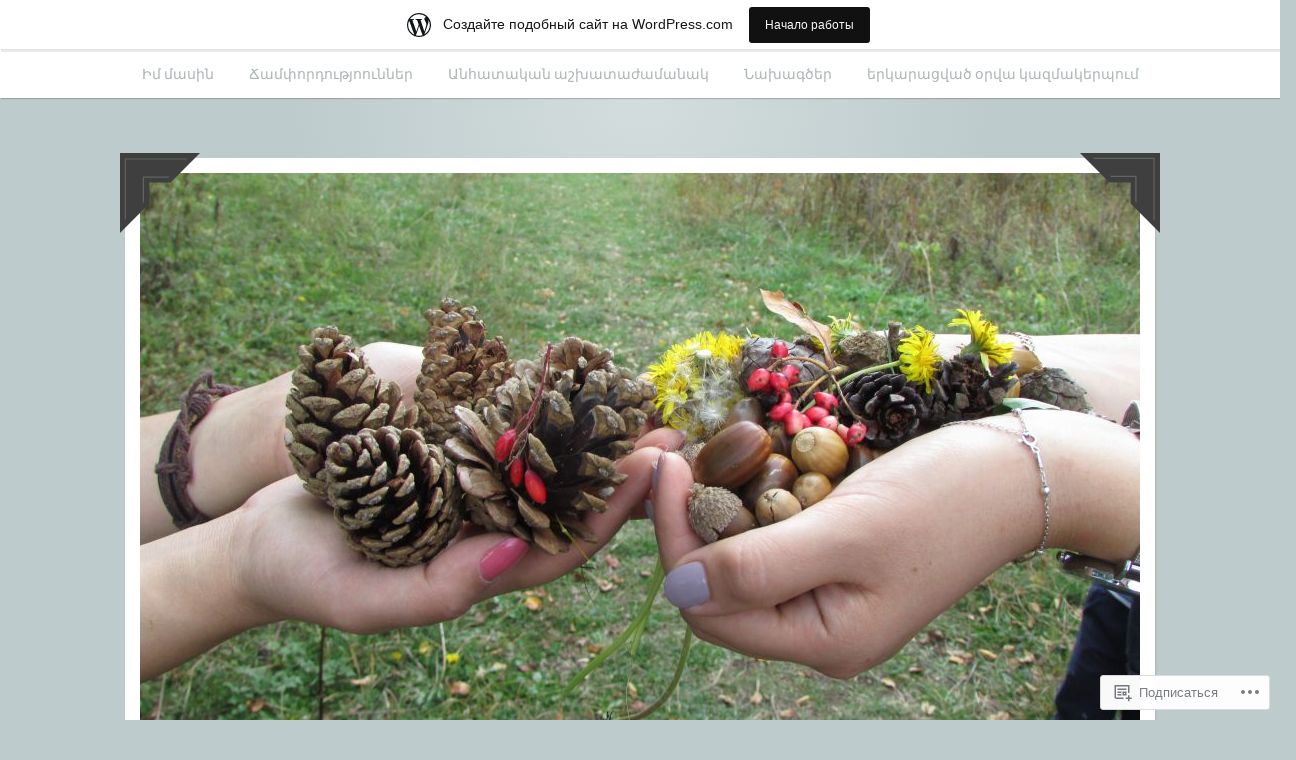

--- FILE ---
content_type: text/html; charset=UTF-8
request_url: https://arminemanukyan.travel.blog/2020/07/16/
body_size: 22703
content:
<!DOCTYPE html>
<html lang="ru-RU">
<head>
<meta charset="UTF-8">
<meta name="viewport" content="width=device-width, initial-scale=1">
<link rel="profile" href="http://gmpg.org/xfn/11">
<link rel="pingback" href="https://arminemanukyan.travel.blog/xmlrpc.php">

<title>16.07.2020 &#8212; Արմինե Մանուկյան</title>
<meta name='robots' content='max-image-preview:large' />

<!-- Async WordPress.com Remote Login -->
<script id="wpcom_remote_login_js">
var wpcom_remote_login_extra_auth = '';
function wpcom_remote_login_remove_dom_node_id( element_id ) {
	var dom_node = document.getElementById( element_id );
	if ( dom_node ) { dom_node.parentNode.removeChild( dom_node ); }
}
function wpcom_remote_login_remove_dom_node_classes( class_name ) {
	var dom_nodes = document.querySelectorAll( '.' + class_name );
	for ( var i = 0; i < dom_nodes.length; i++ ) {
		dom_nodes[ i ].parentNode.removeChild( dom_nodes[ i ] );
	}
}
function wpcom_remote_login_final_cleanup() {
	wpcom_remote_login_remove_dom_node_classes( "wpcom_remote_login_msg" );
	wpcom_remote_login_remove_dom_node_id( "wpcom_remote_login_key" );
	wpcom_remote_login_remove_dom_node_id( "wpcom_remote_login_validate" );
	wpcom_remote_login_remove_dom_node_id( "wpcom_remote_login_js" );
	wpcom_remote_login_remove_dom_node_id( "wpcom_request_access_iframe" );
	wpcom_remote_login_remove_dom_node_id( "wpcom_request_access_styles" );
}

// Watch for messages back from the remote login
window.addEventListener( "message", function( e ) {
	if ( e.origin === "https://r-login.wordpress.com" ) {
		var data = {};
		try {
			data = JSON.parse( e.data );
		} catch( e ) {
			wpcom_remote_login_final_cleanup();
			return;
		}

		if ( data.msg === 'LOGIN' ) {
			// Clean up the login check iframe
			wpcom_remote_login_remove_dom_node_id( "wpcom_remote_login_key" );

			var id_regex = new RegExp( /^[0-9]+$/ );
			var token_regex = new RegExp( /^.*|.*|.*$/ );
			if (
				token_regex.test( data.token )
				&& id_regex.test( data.wpcomid )
			) {
				// We have everything we need to ask for a login
				var script = document.createElement( "script" );
				script.setAttribute( "id", "wpcom_remote_login_validate" );
				script.src = '/remote-login.php?wpcom_remote_login=validate'
					+ '&wpcomid=' + data.wpcomid
					+ '&token=' + encodeURIComponent( data.token )
					+ '&host=' + window.location.protocol
					+ '//' + window.location.hostname
					+ '&postid=2704'
					+ '&is_singular=';
				document.body.appendChild( script );
			}

			return;
		}

		// Safari ITP, not logged in, so redirect
		if ( data.msg === 'LOGIN-REDIRECT' ) {
			window.location = 'https://wordpress.com/log-in?redirect_to=' + window.location.href;
			return;
		}

		// Safari ITP, storage access failed, remove the request
		if ( data.msg === 'LOGIN-REMOVE' ) {
			var css_zap = 'html { -webkit-transition: margin-top 1s; transition: margin-top 1s; } /* 9001 */ html { margin-top: 0 !important; } * html body { margin-top: 0 !important; } @media screen and ( max-width: 782px ) { html { margin-top: 0 !important; } * html body { margin-top: 0 !important; } }';
			var style_zap = document.createElement( 'style' );
			style_zap.type = 'text/css';
			style_zap.appendChild( document.createTextNode( css_zap ) );
			document.body.appendChild( style_zap );

			var e = document.getElementById( 'wpcom_request_access_iframe' );
			e.parentNode.removeChild( e );

			document.cookie = 'wordpress_com_login_access=denied; path=/; max-age=31536000';

			return;
		}

		// Safari ITP
		if ( data.msg === 'REQUEST_ACCESS' ) {
			console.log( 'request access: safari' );

			// Check ITP iframe enable/disable knob
			if ( wpcom_remote_login_extra_auth !== 'safari_itp_iframe' ) {
				return;
			}

			// If we are in a "private window" there is no ITP.
			var private_window = false;
			try {
				var opendb = window.openDatabase( null, null, null, null );
			} catch( e ) {
				private_window = true;
			}

			if ( private_window ) {
				console.log( 'private window' );
				return;
			}

			var iframe = document.createElement( 'iframe' );
			iframe.id = 'wpcom_request_access_iframe';
			iframe.setAttribute( 'scrolling', 'no' );
			iframe.setAttribute( 'sandbox', 'allow-storage-access-by-user-activation allow-scripts allow-same-origin allow-top-navigation-by-user-activation' );
			iframe.src = 'https://r-login.wordpress.com/remote-login.php?wpcom_remote_login=request_access&origin=' + encodeURIComponent( data.origin ) + '&wpcomid=' + encodeURIComponent( data.wpcomid );

			var css = 'html { -webkit-transition: margin-top 1s; transition: margin-top 1s; } /* 9001 */ html { margin-top: 46px !important; } * html body { margin-top: 46px !important; } @media screen and ( max-width: 660px ) { html { margin-top: 71px !important; } * html body { margin-top: 71px !important; } #wpcom_request_access_iframe { display: block; height: 71px !important; } } #wpcom_request_access_iframe { border: 0px; height: 46px; position: fixed; top: 0; left: 0; width: 100%; min-width: 100%; z-index: 99999; background: #23282d; } ';

			var style = document.createElement( 'style' );
			style.type = 'text/css';
			style.id = 'wpcom_request_access_styles';
			style.appendChild( document.createTextNode( css ) );
			document.body.appendChild( style );

			document.body.appendChild( iframe );
		}

		if ( data.msg === 'DONE' ) {
			wpcom_remote_login_final_cleanup();
		}
	}
}, false );

// Inject the remote login iframe after the page has had a chance to load
// more critical resources
window.addEventListener( "DOMContentLoaded", function( e ) {
	var iframe = document.createElement( "iframe" );
	iframe.style.display = "none";
	iframe.setAttribute( "scrolling", "no" );
	iframe.setAttribute( "id", "wpcom_remote_login_key" );
	iframe.src = "https://r-login.wordpress.com/remote-login.php"
		+ "?wpcom_remote_login=key"
		+ "&origin=aHR0cHM6Ly9hcm1pbmVtYW51a3lhbi50cmF2ZWwuYmxvZw%3D%3D"
		+ "&wpcomid=165769416"
		+ "&time=" + Math.floor( Date.now() / 1000 );
	document.body.appendChild( iframe );
}, false );
</script>
<link rel='dns-prefetch' href='//s0.wp.com' />
<link rel='dns-prefetch' href='//fonts-api.wp.com' />
<link rel="alternate" type="application/rss+xml" title="Արմինե Մանուկյան &raquo; Лента" href="https://arminemanukyan.travel.blog/feed/" />
<link rel="alternate" type="application/rss+xml" title="Արմինե Մանուկյան &raquo; Лента комментариев" href="https://arminemanukyan.travel.blog/comments/feed/" />
	<script type="text/javascript">
		/* <![CDATA[ */
		function addLoadEvent(func) {
			var oldonload = window.onload;
			if (typeof window.onload != 'function') {
				window.onload = func;
			} else {
				window.onload = function () {
					oldonload();
					func();
				}
			}
		}
		/* ]]> */
	</script>
	<link crossorigin='anonymous' rel='stylesheet' id='all-css-0-1' href='/_static/??/wp-content/mu-plugins/widgets/eu-cookie-law/templates/style.css,/wp-content/blog-plugins/marketing-bar/css/marketing-bar.css?m=1761640963j&cssminify=yes' type='text/css' media='all' />
<style id='wp-emoji-styles-inline-css'>

	img.wp-smiley, img.emoji {
		display: inline !important;
		border: none !important;
		box-shadow: none !important;
		height: 1em !important;
		width: 1em !important;
		margin: 0 0.07em !important;
		vertical-align: -0.1em !important;
		background: none !important;
		padding: 0 !important;
	}
/*# sourceURL=wp-emoji-styles-inline-css */
</style>
<link crossorigin='anonymous' rel='stylesheet' id='all-css-2-1' href='/wp-content/plugins/gutenberg-core/v22.2.0/build/styles/block-library/style.css?m=1764855221i&cssminify=yes' type='text/css' media='all' />
<style id='wp-block-library-inline-css'>
.has-text-align-justify {
	text-align:justify;
}
.has-text-align-justify{text-align:justify;}

/*# sourceURL=wp-block-library-inline-css */
</style><style id='global-styles-inline-css'>
:root{--wp--preset--aspect-ratio--square: 1;--wp--preset--aspect-ratio--4-3: 4/3;--wp--preset--aspect-ratio--3-4: 3/4;--wp--preset--aspect-ratio--3-2: 3/2;--wp--preset--aspect-ratio--2-3: 2/3;--wp--preset--aspect-ratio--16-9: 16/9;--wp--preset--aspect-ratio--9-16: 9/16;--wp--preset--color--black: #222222;--wp--preset--color--cyan-bluish-gray: #abb8c3;--wp--preset--color--white: #ffffff;--wp--preset--color--pale-pink: #f78da7;--wp--preset--color--vivid-red: #cf2e2e;--wp--preset--color--luminous-vivid-orange: #ff6900;--wp--preset--color--luminous-vivid-amber: #fcb900;--wp--preset--color--light-green-cyan: #7bdcb5;--wp--preset--color--vivid-green-cyan: #00d084;--wp--preset--color--pale-cyan-blue: #8ed1fc;--wp--preset--color--vivid-cyan-blue: #0693e3;--wp--preset--color--vivid-purple: #9b51e0;--wp--preset--color--dark-gray: #777777;--wp--preset--color--medium-gray: #999999;--wp--preset--color--light-gray: #bdcbcc;--wp--preset--color--blue: #7ba6a9;--wp--preset--color--dark-blue: #537375;--wp--preset--color--orange: #d16221;--wp--preset--color--yellow: #e4b500;--wp--preset--gradient--vivid-cyan-blue-to-vivid-purple: linear-gradient(135deg,rgb(6,147,227) 0%,rgb(155,81,224) 100%);--wp--preset--gradient--light-green-cyan-to-vivid-green-cyan: linear-gradient(135deg,rgb(122,220,180) 0%,rgb(0,208,130) 100%);--wp--preset--gradient--luminous-vivid-amber-to-luminous-vivid-orange: linear-gradient(135deg,rgb(252,185,0) 0%,rgb(255,105,0) 100%);--wp--preset--gradient--luminous-vivid-orange-to-vivid-red: linear-gradient(135deg,rgb(255,105,0) 0%,rgb(207,46,46) 100%);--wp--preset--gradient--very-light-gray-to-cyan-bluish-gray: linear-gradient(135deg,rgb(238,238,238) 0%,rgb(169,184,195) 100%);--wp--preset--gradient--cool-to-warm-spectrum: linear-gradient(135deg,rgb(74,234,220) 0%,rgb(151,120,209) 20%,rgb(207,42,186) 40%,rgb(238,44,130) 60%,rgb(251,105,98) 80%,rgb(254,248,76) 100%);--wp--preset--gradient--blush-light-purple: linear-gradient(135deg,rgb(255,206,236) 0%,rgb(152,150,240) 100%);--wp--preset--gradient--blush-bordeaux: linear-gradient(135deg,rgb(254,205,165) 0%,rgb(254,45,45) 50%,rgb(107,0,62) 100%);--wp--preset--gradient--luminous-dusk: linear-gradient(135deg,rgb(255,203,112) 0%,rgb(199,81,192) 50%,rgb(65,88,208) 100%);--wp--preset--gradient--pale-ocean: linear-gradient(135deg,rgb(255,245,203) 0%,rgb(182,227,212) 50%,rgb(51,167,181) 100%);--wp--preset--gradient--electric-grass: linear-gradient(135deg,rgb(202,248,128) 0%,rgb(113,206,126) 100%);--wp--preset--gradient--midnight: linear-gradient(135deg,rgb(2,3,129) 0%,rgb(40,116,252) 100%);--wp--preset--font-size--small: 13px;--wp--preset--font-size--medium: 20px;--wp--preset--font-size--large: 36px;--wp--preset--font-size--x-large: 42px;--wp--preset--font-family--albert-sans: 'Albert Sans', sans-serif;--wp--preset--font-family--alegreya: Alegreya, serif;--wp--preset--font-family--arvo: Arvo, serif;--wp--preset--font-family--bodoni-moda: 'Bodoni Moda', serif;--wp--preset--font-family--bricolage-grotesque: 'Bricolage Grotesque', sans-serif;--wp--preset--font-family--cabin: Cabin, sans-serif;--wp--preset--font-family--chivo: Chivo, sans-serif;--wp--preset--font-family--commissioner: Commissioner, sans-serif;--wp--preset--font-family--cormorant: Cormorant, serif;--wp--preset--font-family--courier-prime: 'Courier Prime', monospace;--wp--preset--font-family--crimson-pro: 'Crimson Pro', serif;--wp--preset--font-family--dm-mono: 'DM Mono', monospace;--wp--preset--font-family--dm-sans: 'DM Sans', sans-serif;--wp--preset--font-family--dm-serif-display: 'DM Serif Display', serif;--wp--preset--font-family--domine: Domine, serif;--wp--preset--font-family--eb-garamond: 'EB Garamond', serif;--wp--preset--font-family--epilogue: Epilogue, sans-serif;--wp--preset--font-family--fahkwang: Fahkwang, sans-serif;--wp--preset--font-family--figtree: Figtree, sans-serif;--wp--preset--font-family--fira-sans: 'Fira Sans', sans-serif;--wp--preset--font-family--fjalla-one: 'Fjalla One', sans-serif;--wp--preset--font-family--fraunces: Fraunces, serif;--wp--preset--font-family--gabarito: Gabarito, system-ui;--wp--preset--font-family--ibm-plex-mono: 'IBM Plex Mono', monospace;--wp--preset--font-family--ibm-plex-sans: 'IBM Plex Sans', sans-serif;--wp--preset--font-family--ibarra-real-nova: 'Ibarra Real Nova', serif;--wp--preset--font-family--instrument-serif: 'Instrument Serif', serif;--wp--preset--font-family--inter: Inter, sans-serif;--wp--preset--font-family--josefin-sans: 'Josefin Sans', sans-serif;--wp--preset--font-family--jost: Jost, sans-serif;--wp--preset--font-family--libre-baskerville: 'Libre Baskerville', serif;--wp--preset--font-family--libre-franklin: 'Libre Franklin', sans-serif;--wp--preset--font-family--literata: Literata, serif;--wp--preset--font-family--lora: Lora, serif;--wp--preset--font-family--merriweather: Merriweather, serif;--wp--preset--font-family--montserrat: Montserrat, sans-serif;--wp--preset--font-family--newsreader: Newsreader, serif;--wp--preset--font-family--noto-sans-mono: 'Noto Sans Mono', sans-serif;--wp--preset--font-family--nunito: Nunito, sans-serif;--wp--preset--font-family--open-sans: 'Open Sans', sans-serif;--wp--preset--font-family--overpass: Overpass, sans-serif;--wp--preset--font-family--pt-serif: 'PT Serif', serif;--wp--preset--font-family--petrona: Petrona, serif;--wp--preset--font-family--piazzolla: Piazzolla, serif;--wp--preset--font-family--playfair-display: 'Playfair Display', serif;--wp--preset--font-family--plus-jakarta-sans: 'Plus Jakarta Sans', sans-serif;--wp--preset--font-family--poppins: Poppins, sans-serif;--wp--preset--font-family--raleway: Raleway, sans-serif;--wp--preset--font-family--roboto: Roboto, sans-serif;--wp--preset--font-family--roboto-slab: 'Roboto Slab', serif;--wp--preset--font-family--rubik: Rubik, sans-serif;--wp--preset--font-family--rufina: Rufina, serif;--wp--preset--font-family--sora: Sora, sans-serif;--wp--preset--font-family--source-sans-3: 'Source Sans 3', sans-serif;--wp--preset--font-family--source-serif-4: 'Source Serif 4', serif;--wp--preset--font-family--space-mono: 'Space Mono', monospace;--wp--preset--font-family--syne: Syne, sans-serif;--wp--preset--font-family--texturina: Texturina, serif;--wp--preset--font-family--urbanist: Urbanist, sans-serif;--wp--preset--font-family--work-sans: 'Work Sans', sans-serif;--wp--preset--spacing--20: 0.44rem;--wp--preset--spacing--30: 0.67rem;--wp--preset--spacing--40: 1rem;--wp--preset--spacing--50: 1.5rem;--wp--preset--spacing--60: 2.25rem;--wp--preset--spacing--70: 3.38rem;--wp--preset--spacing--80: 5.06rem;--wp--preset--shadow--natural: 6px 6px 9px rgba(0, 0, 0, 0.2);--wp--preset--shadow--deep: 12px 12px 50px rgba(0, 0, 0, 0.4);--wp--preset--shadow--sharp: 6px 6px 0px rgba(0, 0, 0, 0.2);--wp--preset--shadow--outlined: 6px 6px 0px -3px rgb(255, 255, 255), 6px 6px rgb(0, 0, 0);--wp--preset--shadow--crisp: 6px 6px 0px rgb(0, 0, 0);}:where(.is-layout-flex){gap: 0.5em;}:where(.is-layout-grid){gap: 0.5em;}body .is-layout-flex{display: flex;}.is-layout-flex{flex-wrap: wrap;align-items: center;}.is-layout-flex > :is(*, div){margin: 0;}body .is-layout-grid{display: grid;}.is-layout-grid > :is(*, div){margin: 0;}:where(.wp-block-columns.is-layout-flex){gap: 2em;}:where(.wp-block-columns.is-layout-grid){gap: 2em;}:where(.wp-block-post-template.is-layout-flex){gap: 1.25em;}:where(.wp-block-post-template.is-layout-grid){gap: 1.25em;}.has-black-color{color: var(--wp--preset--color--black) !important;}.has-cyan-bluish-gray-color{color: var(--wp--preset--color--cyan-bluish-gray) !important;}.has-white-color{color: var(--wp--preset--color--white) !important;}.has-pale-pink-color{color: var(--wp--preset--color--pale-pink) !important;}.has-vivid-red-color{color: var(--wp--preset--color--vivid-red) !important;}.has-luminous-vivid-orange-color{color: var(--wp--preset--color--luminous-vivid-orange) !important;}.has-luminous-vivid-amber-color{color: var(--wp--preset--color--luminous-vivid-amber) !important;}.has-light-green-cyan-color{color: var(--wp--preset--color--light-green-cyan) !important;}.has-vivid-green-cyan-color{color: var(--wp--preset--color--vivid-green-cyan) !important;}.has-pale-cyan-blue-color{color: var(--wp--preset--color--pale-cyan-blue) !important;}.has-vivid-cyan-blue-color{color: var(--wp--preset--color--vivid-cyan-blue) !important;}.has-vivid-purple-color{color: var(--wp--preset--color--vivid-purple) !important;}.has-black-background-color{background-color: var(--wp--preset--color--black) !important;}.has-cyan-bluish-gray-background-color{background-color: var(--wp--preset--color--cyan-bluish-gray) !important;}.has-white-background-color{background-color: var(--wp--preset--color--white) !important;}.has-pale-pink-background-color{background-color: var(--wp--preset--color--pale-pink) !important;}.has-vivid-red-background-color{background-color: var(--wp--preset--color--vivid-red) !important;}.has-luminous-vivid-orange-background-color{background-color: var(--wp--preset--color--luminous-vivid-orange) !important;}.has-luminous-vivid-amber-background-color{background-color: var(--wp--preset--color--luminous-vivid-amber) !important;}.has-light-green-cyan-background-color{background-color: var(--wp--preset--color--light-green-cyan) !important;}.has-vivid-green-cyan-background-color{background-color: var(--wp--preset--color--vivid-green-cyan) !important;}.has-pale-cyan-blue-background-color{background-color: var(--wp--preset--color--pale-cyan-blue) !important;}.has-vivid-cyan-blue-background-color{background-color: var(--wp--preset--color--vivid-cyan-blue) !important;}.has-vivid-purple-background-color{background-color: var(--wp--preset--color--vivid-purple) !important;}.has-black-border-color{border-color: var(--wp--preset--color--black) !important;}.has-cyan-bluish-gray-border-color{border-color: var(--wp--preset--color--cyan-bluish-gray) !important;}.has-white-border-color{border-color: var(--wp--preset--color--white) !important;}.has-pale-pink-border-color{border-color: var(--wp--preset--color--pale-pink) !important;}.has-vivid-red-border-color{border-color: var(--wp--preset--color--vivid-red) !important;}.has-luminous-vivid-orange-border-color{border-color: var(--wp--preset--color--luminous-vivid-orange) !important;}.has-luminous-vivid-amber-border-color{border-color: var(--wp--preset--color--luminous-vivid-amber) !important;}.has-light-green-cyan-border-color{border-color: var(--wp--preset--color--light-green-cyan) !important;}.has-vivid-green-cyan-border-color{border-color: var(--wp--preset--color--vivid-green-cyan) !important;}.has-pale-cyan-blue-border-color{border-color: var(--wp--preset--color--pale-cyan-blue) !important;}.has-vivid-cyan-blue-border-color{border-color: var(--wp--preset--color--vivid-cyan-blue) !important;}.has-vivid-purple-border-color{border-color: var(--wp--preset--color--vivid-purple) !important;}.has-vivid-cyan-blue-to-vivid-purple-gradient-background{background: var(--wp--preset--gradient--vivid-cyan-blue-to-vivid-purple) !important;}.has-light-green-cyan-to-vivid-green-cyan-gradient-background{background: var(--wp--preset--gradient--light-green-cyan-to-vivid-green-cyan) !important;}.has-luminous-vivid-amber-to-luminous-vivid-orange-gradient-background{background: var(--wp--preset--gradient--luminous-vivid-amber-to-luminous-vivid-orange) !important;}.has-luminous-vivid-orange-to-vivid-red-gradient-background{background: var(--wp--preset--gradient--luminous-vivid-orange-to-vivid-red) !important;}.has-very-light-gray-to-cyan-bluish-gray-gradient-background{background: var(--wp--preset--gradient--very-light-gray-to-cyan-bluish-gray) !important;}.has-cool-to-warm-spectrum-gradient-background{background: var(--wp--preset--gradient--cool-to-warm-spectrum) !important;}.has-blush-light-purple-gradient-background{background: var(--wp--preset--gradient--blush-light-purple) !important;}.has-blush-bordeaux-gradient-background{background: var(--wp--preset--gradient--blush-bordeaux) !important;}.has-luminous-dusk-gradient-background{background: var(--wp--preset--gradient--luminous-dusk) !important;}.has-pale-ocean-gradient-background{background: var(--wp--preset--gradient--pale-ocean) !important;}.has-electric-grass-gradient-background{background: var(--wp--preset--gradient--electric-grass) !important;}.has-midnight-gradient-background{background: var(--wp--preset--gradient--midnight) !important;}.has-small-font-size{font-size: var(--wp--preset--font-size--small) !important;}.has-medium-font-size{font-size: var(--wp--preset--font-size--medium) !important;}.has-large-font-size{font-size: var(--wp--preset--font-size--large) !important;}.has-x-large-font-size{font-size: var(--wp--preset--font-size--x-large) !important;}.has-albert-sans-font-family{font-family: var(--wp--preset--font-family--albert-sans) !important;}.has-alegreya-font-family{font-family: var(--wp--preset--font-family--alegreya) !important;}.has-arvo-font-family{font-family: var(--wp--preset--font-family--arvo) !important;}.has-bodoni-moda-font-family{font-family: var(--wp--preset--font-family--bodoni-moda) !important;}.has-bricolage-grotesque-font-family{font-family: var(--wp--preset--font-family--bricolage-grotesque) !important;}.has-cabin-font-family{font-family: var(--wp--preset--font-family--cabin) !important;}.has-chivo-font-family{font-family: var(--wp--preset--font-family--chivo) !important;}.has-commissioner-font-family{font-family: var(--wp--preset--font-family--commissioner) !important;}.has-cormorant-font-family{font-family: var(--wp--preset--font-family--cormorant) !important;}.has-courier-prime-font-family{font-family: var(--wp--preset--font-family--courier-prime) !important;}.has-crimson-pro-font-family{font-family: var(--wp--preset--font-family--crimson-pro) !important;}.has-dm-mono-font-family{font-family: var(--wp--preset--font-family--dm-mono) !important;}.has-dm-sans-font-family{font-family: var(--wp--preset--font-family--dm-sans) !important;}.has-dm-serif-display-font-family{font-family: var(--wp--preset--font-family--dm-serif-display) !important;}.has-domine-font-family{font-family: var(--wp--preset--font-family--domine) !important;}.has-eb-garamond-font-family{font-family: var(--wp--preset--font-family--eb-garamond) !important;}.has-epilogue-font-family{font-family: var(--wp--preset--font-family--epilogue) !important;}.has-fahkwang-font-family{font-family: var(--wp--preset--font-family--fahkwang) !important;}.has-figtree-font-family{font-family: var(--wp--preset--font-family--figtree) !important;}.has-fira-sans-font-family{font-family: var(--wp--preset--font-family--fira-sans) !important;}.has-fjalla-one-font-family{font-family: var(--wp--preset--font-family--fjalla-one) !important;}.has-fraunces-font-family{font-family: var(--wp--preset--font-family--fraunces) !important;}.has-gabarito-font-family{font-family: var(--wp--preset--font-family--gabarito) !important;}.has-ibm-plex-mono-font-family{font-family: var(--wp--preset--font-family--ibm-plex-mono) !important;}.has-ibm-plex-sans-font-family{font-family: var(--wp--preset--font-family--ibm-plex-sans) !important;}.has-ibarra-real-nova-font-family{font-family: var(--wp--preset--font-family--ibarra-real-nova) !important;}.has-instrument-serif-font-family{font-family: var(--wp--preset--font-family--instrument-serif) !important;}.has-inter-font-family{font-family: var(--wp--preset--font-family--inter) !important;}.has-josefin-sans-font-family{font-family: var(--wp--preset--font-family--josefin-sans) !important;}.has-jost-font-family{font-family: var(--wp--preset--font-family--jost) !important;}.has-libre-baskerville-font-family{font-family: var(--wp--preset--font-family--libre-baskerville) !important;}.has-libre-franklin-font-family{font-family: var(--wp--preset--font-family--libre-franklin) !important;}.has-literata-font-family{font-family: var(--wp--preset--font-family--literata) !important;}.has-lora-font-family{font-family: var(--wp--preset--font-family--lora) !important;}.has-merriweather-font-family{font-family: var(--wp--preset--font-family--merriweather) !important;}.has-montserrat-font-family{font-family: var(--wp--preset--font-family--montserrat) !important;}.has-newsreader-font-family{font-family: var(--wp--preset--font-family--newsreader) !important;}.has-noto-sans-mono-font-family{font-family: var(--wp--preset--font-family--noto-sans-mono) !important;}.has-nunito-font-family{font-family: var(--wp--preset--font-family--nunito) !important;}.has-open-sans-font-family{font-family: var(--wp--preset--font-family--open-sans) !important;}.has-overpass-font-family{font-family: var(--wp--preset--font-family--overpass) !important;}.has-pt-serif-font-family{font-family: var(--wp--preset--font-family--pt-serif) !important;}.has-petrona-font-family{font-family: var(--wp--preset--font-family--petrona) !important;}.has-piazzolla-font-family{font-family: var(--wp--preset--font-family--piazzolla) !important;}.has-playfair-display-font-family{font-family: var(--wp--preset--font-family--playfair-display) !important;}.has-plus-jakarta-sans-font-family{font-family: var(--wp--preset--font-family--plus-jakarta-sans) !important;}.has-poppins-font-family{font-family: var(--wp--preset--font-family--poppins) !important;}.has-raleway-font-family{font-family: var(--wp--preset--font-family--raleway) !important;}.has-roboto-font-family{font-family: var(--wp--preset--font-family--roboto) !important;}.has-roboto-slab-font-family{font-family: var(--wp--preset--font-family--roboto-slab) !important;}.has-rubik-font-family{font-family: var(--wp--preset--font-family--rubik) !important;}.has-rufina-font-family{font-family: var(--wp--preset--font-family--rufina) !important;}.has-sora-font-family{font-family: var(--wp--preset--font-family--sora) !important;}.has-source-sans-3-font-family{font-family: var(--wp--preset--font-family--source-sans-3) !important;}.has-source-serif-4-font-family{font-family: var(--wp--preset--font-family--source-serif-4) !important;}.has-space-mono-font-family{font-family: var(--wp--preset--font-family--space-mono) !important;}.has-syne-font-family{font-family: var(--wp--preset--font-family--syne) !important;}.has-texturina-font-family{font-family: var(--wp--preset--font-family--texturina) !important;}.has-urbanist-font-family{font-family: var(--wp--preset--font-family--urbanist) !important;}.has-work-sans-font-family{font-family: var(--wp--preset--font-family--work-sans) !important;}
/*# sourceURL=global-styles-inline-css */
</style>

<style id='classic-theme-styles-inline-css'>
/*! This file is auto-generated */
.wp-block-button__link{color:#fff;background-color:#32373c;border-radius:9999px;box-shadow:none;text-decoration:none;padding:calc(.667em + 2px) calc(1.333em + 2px);font-size:1.125em}.wp-block-file__button{background:#32373c;color:#fff;text-decoration:none}
/*# sourceURL=/wp-includes/css/classic-themes.min.css */
</style>
<link crossorigin='anonymous' rel='stylesheet' id='all-css-4-1' href='/_static/??-eJx9jUsOwjAMRC+EY6UgCAvEWZrEKoG4jWq3hduTLvisurFG1nszuBQIQ6/UK5Y8dakXDIPPQ3gINsY6Y0ESl0ww0mwOGJPolwDRVyYTRHb4V8QT/LpGqn8ura4EU0wtZeKKbWlLih1p1eWTQem5rZQ6A96XkUSgXk4Tg97qlqzelS/26KzbN835dH8DjlpbIA==&cssminify=yes' type='text/css' media='all' />
<link rel='stylesheet' id='scratchpad-fonts-css' href='https://fonts-api.wp.com/css?family=Lato%3A400%2C400italic%2C700%2C900%7CKalam%3A400%2C700&#038;subset=latin%2Clatin-ext' media='all' />
<link crossorigin='anonymous' rel='stylesheet' id='all-css-6-1' href='/_static/??-eJyFjEsKAjEQBS9kbEKGERfiWTJtTxLNj3QH8fZmdiOC7l5B1YNnVViyUBYQT4kYal+AsVlBX+0NWF6Rjsh8gL/uEgs++EtOXdXYXcgMjYbjxnQwrB3+ihwVNZ6thJI/QK3Rhral13TRp0nPZ2Mmc38DFQtPYQ==&cssminify=yes' type='text/css' media='all' />
<style id='jetpack-global-styles-frontend-style-inline-css'>
:root { --font-headings: unset; --font-base: unset; --font-headings-default: -apple-system,BlinkMacSystemFont,"Segoe UI",Roboto,Oxygen-Sans,Ubuntu,Cantarell,"Helvetica Neue",sans-serif; --font-base-default: -apple-system,BlinkMacSystemFont,"Segoe UI",Roboto,Oxygen-Sans,Ubuntu,Cantarell,"Helvetica Neue",sans-serif;}
/*# sourceURL=jetpack-global-styles-frontend-style-inline-css */
</style>
<link crossorigin='anonymous' rel='stylesheet' id='all-css-8-1' href='/wp-content/themes/h4/global.css?m=1420737423i&cssminify=yes' type='text/css' media='all' />
<script type="text/javascript" id="wpcom-actionbar-placeholder-js-extra">
/* <![CDATA[ */
var actionbardata = {"siteID":"165769416","postID":"0","siteURL":"https://arminemanukyan.travel.blog","xhrURL":"https://arminemanukyan.travel.blog/wp-admin/admin-ajax.php","nonce":"a341b530e9","isLoggedIn":"","statusMessage":"","subsEmailDefault":"instantly","proxyScriptUrl":"https://s0.wp.com/wp-content/js/wpcom-proxy-request.js?m=1513050504i&amp;ver=20211021","i18n":{"followedText":"\u041d\u043e\u0432\u044b\u0435 \u0437\u0430\u043f\u0438\u0441\u0438 \u0441 \u044d\u0442\u043e\u0433\u043e \u0441\u0430\u0439\u0442\u0430 \u043f\u043e\u044f\u0432\u044f\u0442\u0441\u044f \u0432 \u0432\u0430\u0448\u0435\u043c \u0440\u0430\u0437\u0434\u0435\u043b\u0435 \u003Ca href=\"https://wordpress.com/reader\"\u003E\u0427\u0438\u0442\u0430\u043b\u043a\u0430\u003C/a\u003E","foldBar":"\u0421\u0432\u0435\u0440\u043d\u0443\u0442\u044c \u044d\u0442\u0443 \u043f\u0430\u043d\u0435\u043b\u044c","unfoldBar":"\u0420\u0430\u0437\u0432\u0435\u0440\u043d\u0443\u0442\u044c \u044d\u0442\u0443 \u043f\u0430\u043d\u0435\u043b\u044c","shortLinkCopied":"\u041a\u043e\u0440\u043e\u0442\u043a\u0430\u044f \u0441\u0441\u044b\u043b\u043a\u0430 \u0441\u043a\u043e\u043f\u0438\u0440\u043e\u0432\u0430\u043d\u0430 \u0432 \u0431\u0443\u0444\u0435\u0440 \u043e\u0431\u043c\u0435\u043d\u0430."}};
//# sourceURL=wpcom-actionbar-placeholder-js-extra
/* ]]> */
</script>
<script type="text/javascript" id="jetpack-mu-wpcom-settings-js-before">
/* <![CDATA[ */
var JETPACK_MU_WPCOM_SETTINGS = {"assetsUrl":"https://s0.wp.com/wp-content/mu-plugins/jetpack-mu-wpcom-plugin/sun/jetpack_vendor/automattic/jetpack-mu-wpcom/src/build/"};
//# sourceURL=jetpack-mu-wpcom-settings-js-before
/* ]]> */
</script>
<script crossorigin='anonymous' type='text/javascript'  src='/_static/??-eJyFjcsOwiAQRX/I6dSa+lgYvwWBEAgMOAPW/n3bqIk7V2dxT87FqYDOVC1VDIIcKxTOr7kLssN186RjM1a2MTya5fmDLnn6K0HyjlW1v/L37R6zgxKb8yQ4ZTbKCOioRN4hnQo+hw1AmcCZwmvilq7709CPh/54voQFmNpFWg=='></script>
<script type="text/javascript" id="rlt-proxy-js-after">
/* <![CDATA[ */
	rltInitialize( {"token":null,"iframeOrigins":["https:\/\/widgets.wp.com"]} );
//# sourceURL=rlt-proxy-js-after
/* ]]> */
</script>
<link rel="EditURI" type="application/rsd+xml" title="RSD" href="https://arminemanukyantravel.wordpress.com/xmlrpc.php?rsd" />
<meta name="generator" content="WordPress.com" />

<!-- Jetpack Open Graph Tags -->
<meta property="og:type" content="website" />
<meta property="og:title" content="16.07.2020 &#8212; Արմինե Մանուկյան" />
<meta property="og:site_name" content="Արմինե Մանուկյան" />
<meta property="og:image" content="https://s0.wp.com/i/blank.jpg?m=1383295312i" />
<meta property="og:image:width" content="200" />
<meta property="og:image:height" content="200" />
<meta property="og:image:alt" content="" />
<meta property="og:locale" content="ru_RU" />

<!-- End Jetpack Open Graph Tags -->
<link rel="shortcut icon" type="image/x-icon" href="https://s0.wp.com/i/favicon.ico?m=1713425267i" sizes="16x16 24x24 32x32 48x48" />
<link rel="icon" type="image/x-icon" href="https://s0.wp.com/i/favicon.ico?m=1713425267i" sizes="16x16 24x24 32x32 48x48" />
<link rel="apple-touch-icon" href="https://s0.wp.com/i/webclip.png?m=1713868326i" />
<link rel="search" type="application/opensearchdescription+xml" href="https://arminemanukyan.travel.blog/osd.xml" title="Արմինե Մանուկյան" />
<link rel="search" type="application/opensearchdescription+xml" href="https://s1.wp.com/opensearch.xml" title="WordPress.com" />
<meta name="description" content="July 16, 2020 arminemanukyan опубликовал(а) 1 запись" />
		<script type="text/javascript">

			window.doNotSellCallback = function() {

				var linkElements = [
					'a[href="https://wordpress.com/?ref=footer_blog"]',
					'a[href="https://wordpress.com/?ref=footer_website"]',
					'a[href="https://wordpress.com/?ref=vertical_footer"]',
					'a[href^="https://wordpress.com/?ref=footer_segment_"]',
				].join(',');

				var dnsLink = document.createElement( 'a' );
				dnsLink.href = 'https://wordpress.com/ru/advertising-program-optout/';
				dnsLink.classList.add( 'do-not-sell-link' );
				dnsLink.rel = 'nofollow';
				dnsLink.style.marginLeft = '0.5em';
				dnsLink.textContent = 'Отказ от продажи персональных данных и их передачи третьим лицам';

				var creditLinks = document.querySelectorAll( linkElements );

				if ( 0 === creditLinks.length ) {
					return false;
				}

				Array.prototype.forEach.call( creditLinks, function( el ) {
					el.insertAdjacentElement( 'afterend', dnsLink );
				});

				return true;
			};

		</script>
		<style type="text/css" id="custom-colors-css">	#page:before {
		background: -moz-radial-gradient(center, ellipse cover,  rgba(255,255,255,0.35) 0%, rgba(255,255,255,0) 50%, rgba(255,255,255,0) 100%); /* FF3.6-15 */
		background: -webkit-radial-gradient(center, ellipse cover,  rgba(255,255,255,0.35) 0%,rgba(255,255,255,0) 50%,rgba(255,255,255,0) 100%); /* Chrome10-25,Safari5.1-6 */
		background: radial-gradient(ellipse at center,  rgba(255,255,255,0.35) 0%,rgba(255,255,255,0) 50%,rgba(255,255,255,0) 100%); /* W3C, IE10+, FF16+, Chrome26+, Opera12+, Safari7+ */
		filter: progid:DXImageTransform.Microsoft.gradient( startColorstr='#59ffffff', endColorstr='#00ffffff',GradientType=1 ); /* IE6-9 fallback on horizontal gradient */
	}

	/* Menu */
	.main-navigation ul ul a {
		border-color: rgba(255,255,255,0.3);
	}

	.main-navigation ul ul li:last-child a {
		border: 0;
	}

	/* Post background colours */
	body:not(.single) .format-standard,
	body:not(.single) .format-chat,
	.single #primary article.post,
	.single #primary article.jetpack-portfolio,
	.single #primary article.attachment,
	.page #primary article.page,
	.search .type-page {
		background-color: #fff;
	}

	/* Background patterns - grid */
	body:not(.single) .format-quote .entry-content,
	.widget:nth-of-type(4n+3) {
		background-image: linear-gradient(rgba(0,0,0,0.1) 1px, transparent 1px), linear-gradient(90deg, rgba(0,0,0,0.1) 1px, transparent 1px);
	}

	/* Background patterns - torn paper */
	body:not(.single) .format-status span.paper-top {
		background-image: linear-gradient(90deg, #bdcbcc 7px, transparent 7px), radial-gradient(#bdcbcc 8px, transparent 8px);
	}

	/* Underlines */
	.entry-header .entry-title a:hover,
	.post-navigation-container a:hover,
	.single #primary .author-description h2 a:hover {
		box-shadow: inset 0 -5px 0 0 rgba(0,0,0,0.1);;
	}

	/* Ruler */
	article .mejs-container.mejs-audio {
		background-image: linear-gradient(90deg, rgba(255,255,255,0.1) 1px, transparent 1px), linear-gradient(90deg, rgba(255,255,255,0.1) 1px, transparent 1px)
	}

	/* Pen */
	.pen1 {
		opacity: 0.6;
	}

	/* Stamp */
	.stamp2 {
		fill: rgba(255,255,255,0.5);
	}

	@media only screen and (max-width: 800px) {
		#masthead .main-navigation a,
		#masthead .main-navigation ul ul a {
			background-color: transparent;
			color: inherit;
		}

		#masthead .main-navigation a:hover,
		#masthead .main-navigation ul ul a:hover {
			color: #333;
		}
	}

#masthead .site-title a { color: #FFFFFF;}
</style>
<script type="text/javascript">
	window.google_analytics_uacct = "UA-52447-2";
</script>

<script type="text/javascript">
	var _gaq = _gaq || [];
	_gaq.push(['_setAccount', 'UA-52447-2']);
	_gaq.push(['_gat._anonymizeIp']);
	_gaq.push(['_setDomainName', 'none']);
	_gaq.push(['_setAllowLinker', true]);
	_gaq.push(['_initData']);
	_gaq.push(['_trackPageview']);

	(function() {
		var ga = document.createElement('script'); ga.type = 'text/javascript'; ga.async = true;
		ga.src = ('https:' == document.location.protocol ? 'https://ssl' : 'http://www') + '.google-analytics.com/ga.js';
		(document.getElementsByTagName('head')[0] || document.getElementsByTagName('body')[0]).appendChild(ga);
	})();
</script>
</head>

<body class="archive date wp-embed-responsive wp-theme-pubscratchpad customizer-styles-applied hfeed has-header-image jetpack-reblog-enabled has-marketing-bar has-marketing-bar-theme-scratchpad">
<div id="page" class="site">
	<a class="skip-link screen-reader-text" href="#content">Перейти к содержимому</a>

	<header id="masthead" class="site-header" role="banner">

		<nav id="site-navigation" class="main-navigation" role="navigation">
			<div class="wrap">
				<button class="menu-toggle" aria-controls="primary-menu" aria-expanded="false">Меню</button>
				<div class="menu-primary-container"><ul id="primary-menu" class="menu"><li id="menu-item-11" class="menu-item menu-item-type-post_type menu-item-object-page menu-item-home menu-item-11"><a href="https://arminemanukyan.travel.blog/blog/">Իմ մասին</a></li>
<li id="menu-item-264" class="menu-item menu-item-type-taxonomy menu-item-object-category menu-item-264"><a href="https://arminemanukyan.travel.blog/category/%d5%b3%d5%a1%d5%b4%d6%83%d5%b8%d6%80%d5%a4%d5%b8%d6%82%d5%a9%d5%b5%d5%b8%d5%b8%d6%82%d5%b6%d5%b6%d5%a5%d6%80/">Ճամփորդությոուններ</a></li>
<li id="menu-item-265" class="menu-item menu-item-type-taxonomy menu-item-object-category menu-item-265"><a href="https://arminemanukyan.travel.blog/category/%d5%a1%d5%b6%d5%b0%d5%a1%d5%bf%d5%a1%d5%af%d5%a1%d5%b6-%d5%a1%d5%b7%d5%ad%d5%a1%d5%bf%d5%a1%d5%aa%d5%a1%d5%b4%d5%a1%d5%b6%d5%a1%d5%af/">Անհատական աշխատաժամանակ</a></li>
<li id="menu-item-263" class="menu-item menu-item-type-taxonomy menu-item-object-category menu-item-263"><a href="https://arminemanukyan.travel.blog/category/%d5%b6%d5%a1%d5%ad%d5%a1%d5%a3%d5%ae%d5%a5%d6%80/">Նախագծեր</a></li>
<li id="menu-item-262" class="menu-item menu-item-type-taxonomy menu-item-object-category menu-item-262"><a href="https://arminemanukyan.travel.blog/category/%d5%a5%d6%80%d5%af%d5%a1%d6%80%d5%a1%d6%81%d5%be%d5%a1%d5%ae-%d6%85%d6%80%d5%be%d5%a1-%d5%af%d5%a1%d5%a6%d5%b4%d5%a1%d5%af%d5%a5%d6%80%d5%ba%d5%b8%d6%82%d5%b4/">երկարացված օրվա կազմակերպում</a></li>
</ul></div>			</div><!-- .wrap -->
		</nav><!-- #site-navigation -->

		<div class="site-branding">
			<div class="wrap">

									<div class="header-image-contain">
						<a href="https://arminemanukyan.travel.blog/">
							<img src="https://arminemanukyan.travel.blog/wp-content/uploads/2019/10/cropped-img_2979.jpg" width="1000" height="618" alt="" class="header-image">
						</a>
						<div class="photo-corners">
							<svg version="1.1" class="photo-corner" xmlns="http://www.w3.org/2000/svg" xmlns:xlink="http://www.w3.org/1999/xlink" x="0px" y="0px" width="70.7px" height="70.7px" viewBox="-64 65.3 70.7 70.7" style="enable-background:new -64 65.3 70.7 70.7;" xml:space="preserve">
<polygon class="photo-corner0" points="-38,91.3 -19.3,91.3 6.7,65.3 -42.3,65.3 -64,65.3 -64,87 -64,136 -38,110 "/>
<polygon class="photo-corner1" points="-30.6,70.1 -34.4,70.1 -58.8,70.1 -59.8,70.1 -59.8,71.1 -59.8,94.6 -59.8,98.4 -59.8,124.5 -58.8,123.5 -58.8,99.3 -58.8,95.6 -58.8,71.1 -35.3,71.1 -31.6,71.1 -5.1,71.1 -4.1,70.1 "/>
<polygon class="photo-corner1" points="-42.8,86.1 -43.8,86.1 -43.8,87.1 -43.8,109.5 -42.8,108.5 -42.8,87.1 -21.1,87.1 -20.1,86.1 "/>
</svg>
<svg version="1.1" class="photo-corner" xmlns="http://www.w3.org/2000/svg" xmlns:xlink="http://www.w3.org/1999/xlink" x="0px" y="0px" width="70.7px" height="70.7px" viewBox="-64 65.3 70.7 70.7" style="enable-background:new -64 65.3 70.7 70.7;" xml:space="preserve">
<polygon class="photo-corner0" points="-38,91.3 -19.3,91.3 6.7,65.3 -42.3,65.3 -64,65.3 -64,87 -64,136 -38,110 "/>
<polygon class="photo-corner1" points="-30.6,70.1 -34.4,70.1 -58.8,70.1 -59.8,70.1 -59.8,71.1 -59.8,94.6 -59.8,98.4 -59.8,124.5 -58.8,123.5 -58.8,99.3 -58.8,95.6 -58.8,71.1 -35.3,71.1 -31.6,71.1 -5.1,71.1 -4.1,70.1 "/>
<polygon class="photo-corner1" points="-42.8,86.1 -43.8,86.1 -43.8,87.1 -43.8,109.5 -42.8,108.5 -42.8,87.1 -21.1,87.1 -20.1,86.1 "/>
</svg>
<svg version="1.1" class="photo-corner" xmlns="http://www.w3.org/2000/svg" xmlns:xlink="http://www.w3.org/1999/xlink" x="0px" y="0px" width="70.7px" height="70.7px" viewBox="-64 65.3 70.7 70.7" style="enable-background:new -64 65.3 70.7 70.7;" xml:space="preserve">
<polygon class="photo-corner0" points="-38,91.3 -19.3,91.3 6.7,65.3 -42.3,65.3 -64,65.3 -64,87 -64,136 -38,110 "/>
<polygon class="photo-corner1" points="-30.6,70.1 -34.4,70.1 -58.8,70.1 -59.8,70.1 -59.8,71.1 -59.8,94.6 -59.8,98.4 -59.8,124.5 -58.8,123.5 -58.8,99.3 -58.8,95.6 -58.8,71.1 -35.3,71.1 -31.6,71.1 -5.1,71.1 -4.1,70.1 "/>
<polygon class="photo-corner1" points="-42.8,86.1 -43.8,86.1 -43.8,87.1 -43.8,109.5 -42.8,108.5 -42.8,87.1 -21.1,87.1 -20.1,86.1 "/>
</svg>
<svg version="1.1" class="photo-corner" xmlns="http://www.w3.org/2000/svg" xmlns:xlink="http://www.w3.org/1999/xlink" x="0px" y="0px" width="70.7px" height="70.7px" viewBox="-64 65.3 70.7 70.7" style="enable-background:new -64 65.3 70.7 70.7;" xml:space="preserve">
<polygon class="photo-corner0" points="-38,91.3 -19.3,91.3 6.7,65.3 -42.3,65.3 -64,65.3 -64,87 -64,136 -38,110 "/>
<polygon class="photo-corner1" points="-30.6,70.1 -34.4,70.1 -58.8,70.1 -59.8,70.1 -59.8,71.1 -59.8,94.6 -59.8,98.4 -59.8,124.5 -58.8,123.5 -58.8,99.3 -58.8,95.6 -58.8,71.1 -35.3,71.1 -31.6,71.1 -5.1,71.1 -4.1,70.1 "/>
<polygon class="photo-corner1" points="-42.8,86.1 -43.8,86.1 -43.8,87.1 -43.8,109.5 -42.8,108.5 -42.8,87.1 -21.1,87.1 -20.1,86.1 "/>
</svg>
						</div><!-- .photo-corners -->
					</div><!-- .header-image -->
				<a href="https://arminemanukyan.travel.blog/" class="site-logo-link" rel="home" itemprop="url"></a>					<p class="site-title"><a href="https://arminemanukyan.travel.blog/" rel="home">Արմինե Մանուկյան</a></p>
									<p class="site-description">Մխիթար Սեբաստացի կրթահամալիր Արևելյան դպրոց-պարտեզ․ երկարացված օրվա կազմակերպիչ</p>
							</div><!-- .wrap -->
		</div><!-- .site-branding -->

	</header><!-- #masthead -->

	<div id="content" class="site-content">
		<div class="wrap">

	<div id="primary" class="content-area">
		<main id="main" class="site-main" role="main">

		
			<header class="page-header">
				<h1 class="page-title">День: <span>16 июля 2020</span></h1>			</header><!-- .page-header -->

			
<article id="post-2704" class="post-2704 post type-post status-publish format-standard hentry category-805610 category-47340592 category-52837036">
	
	
	<header class="entry-header">
		<span class="cat-links"><span class="screen-reader-text">Рубрика:</span> <a href="https://arminemanukyan.travel.blog/category/%d0%b1%d0%b5%d0%b7-%d1%80%d1%83%d0%b1%d1%80%d0%b8%d0%ba%d0%b8/" rel="category tag">Без рубрики</a>, <a href="https://arminemanukyan.travel.blog/category/%d5%b6%d5%a1%d5%ad%d5%a1%d5%a3%d5%ae%d5%a5%d6%80/" rel="category tag">Նախագծեր</a>, <a href="https://arminemanukyan.travel.blog/category/%d5%a1%d5%b4%d5%a1%d5%bc%d5%a1%d5%b5%d5%ab%d5%b6-%d5%b3%d5%a1%d5%b4%d5%a2%d5%a1%d6%80/" rel="category tag">Ամառային Ճամբար</a></span>		<h2 class="entry-title"><a href="https://arminemanukyan.travel.blog/2020/07/16/%d5%a1%d5%b5%d6%81%d5%a5%d5%ac%d5%b8%d6%82%d5%a9%d5%b5%d5%b8%d6%82%d5%b6-%d5%b8%d6%82%d5%bd%d5%b8%d6%82%d5%b4%d5%b6%d5%a1%d5%af%d5%a1%d5%b6-%d5%a1%d5%a3%d5%a1%d6%80%d5%a1%d5%af-2/" rel="bookmark">Այցելություն ուսումնական ագարակ</a></h2>		<div class="entry-meta">
			<span class="posted-on">Опубликовано <a href="https://arminemanukyan.travel.blog/2020/07/16/%d5%a1%d5%b5%d6%81%d5%a5%d5%ac%d5%b8%d6%82%d5%a9%d5%b5%d5%b8%d6%82%d5%b6-%d5%b8%d6%82%d5%bd%d5%b8%d6%82%d5%b4%d5%b6%d5%a1%d5%af%d5%a1%d5%b6-%d5%a1%d5%a3%d5%a1%d6%80%d5%a1%d5%af-2/" rel="bookmark"><time class="entry-date published" datetime="2020-07-16T08:19:15+04:00">16.07.2020</time><time class="updated" datetime="2020-07-17T08:22:32+04:00">17.07.2020</time></a></span><span class="byline"> автором <span class="author vcard"><a class="url fn n" href="https://arminemanukyan.travel.blog/author/arminemanukyan/">arminemanukyan</a></span></span>					</div><!-- .entry-meta -->
			</header><!-- .entry-header -->

	<div class="entry-content">
		<p><strong>Ժամանակահատվածը</strong>՝ 17․07․2020</p>
<p><strong>Ժամը</strong>՝ 13:00 -14:30</p>
<p><strong>Մասնակիցներ՝</strong></p>
<p>Արևելյան դպրոցի Արտակարգ ճամբարի ճամբարականներ:</p>
<p><strong>Նպատակը և խնդիրները՝</strong></p>
<p>Ընդհանուր ծանոթացում ուսումնական ագարակին<br />
Ձիերի խնամք, կերակրում</p>
<p>Սովորել ձիավարության անվտանգության կանոնները։</p>
<p><span style="color:var(--color-text);">Ձիավարություն</span></p>
<p><strong>Անհրաժեշտ նյութեր՝</strong><br />
Փոխնորդ հագուստ, ռետինե ձեռնոցներ, գլխարկ։</p>
<p>Ձիերին կերակրելու համար ՝ գազար,խնձոր,շաքար</p>
<p><strong>Ընթացք՝</strong><br />
<span style="color:var(--color-text);">Քայլքով ուղևորվում ենք Ուսումնական ագարակ։ Ընկեր Էդմոնի ուղեկցությամբ,շրջում ենք ագարակում։ Ծանոթանում տարածքի և այնտեղ բնակություն հաստատած գենդանիների հետ։ Զրուցում նրանց տեսակների,առանձնահատկությունների մասին։ Որից հետո իրականացնում ենք ձիերի խնամք և կերակրում։Այդ ամենից հետո Ընկեր Էդմոնի օգնությամբ փորձում ձիավարել։</span></p>
<p><strong>Արդյունք՝</strong><br />
Ֆոտոպատումների և տեսանյութերի տեսքով հրապարակում սովորողների և իմ բլոգներում։</p>
<p>&nbsp;</p>
	</div><!-- .entry-content -->

</article><!-- #post-## -->

		</main><!-- #main -->
	</div><!-- #primary -->

	<aside id="secondary" class="widget-area" role="complementary">
		<section id="search-3" class="widget widget_search"><h2 class="widget-title">Որոնում</h2><form role="search" method="get" class="search-form" action="https://arminemanukyan.travel.blog/">
				<label>
					<span class="screen-reader-text">Поиск:</span>
					<input type="search" class="search-field" placeholder="Поиск&hellip;" value="" name="s" />
				</label>
				<input type="submit" class="search-submit" value="Поиск" />
			</form></section><section id="categories-3" class="widget widget_categories"><h2 class="widget-title">Բաժիններ</h2><form action="https://arminemanukyan.travel.blog" method="get"><label class="screen-reader-text" for="cat">Բաժիններ</label><select  name='cat' id='cat' class='postform'>
	<option value='-1'>Выберите рубрику</option>
	<option class="level-0" value="700206631">4-րդ շրջան․ Աննախադեպ հունիս&nbsp;&nbsp;(5)</option>
	<option class="level-0" value="805610">Без рубрики&nbsp;&nbsp;(63)</option>
	<option class="level-0" value="1892237">Русский язык&nbsp;&nbsp;(2)</option>
	<option class="level-0" value="695971465">Հեռավար ուսուցման շաբաթ&nbsp;&nbsp;(16)</option>
	<option class="level-0" value="54801555">Հրաման&nbsp;&nbsp;(1)</option>
	<option class="level-0" value="685389809">Ճամփորդությոուններ&nbsp;&nbsp;(9)</option>
	<option class="level-0" value="701305724">Մանկավարժական աշխատողի հանդիպումներ կրթահամալիրի տնօրենի հետ&nbsp;&nbsp;(1)</option>
	<option class="level-0" value="507517769">Մանկավարժական ճամբար&nbsp;&nbsp;(2)</option>
	<option class="level-0" value="47340592">Նախագծեր&nbsp;&nbsp;(50)</option>
	<option class="level-0" value="673317171">Ռադիոթողարկումներ&nbsp;&nbsp;(2)</option>
	<option class="level-0" value="125034202">Սեբաստացու օրեր&nbsp;&nbsp;(9)</option>
	<option class="level-0" value="553548597">դասավանդողի օրագիր&nbsp;&nbsp;(3)</option>
	<option class="level-0" value="139465221">երկարացված օրվա կազմակերպում&nbsp;&nbsp;(42)</option>
	<option class="level-0" value="60685905">հաշվետվություններ&nbsp;&nbsp;(19)</option>
	<option class="level-0" value="52837036">Ամառային Ճամբար&nbsp;&nbsp;(12)</option>
	<option class="level-0" value="273202924">Անհատական աշխատաժամանակ&nbsp;&nbsp;(25)</option>
	<option class="level-0" value="116125102">Դիտարկումներ&nbsp;&nbsp;(8)</option>
	<option class="level-0" value="587415514">մուտք ճամբար&nbsp;&nbsp;(5)</option>
	<option class="level-0" value="51104062">Ինքնակրթություն&nbsp;&nbsp;(4)</option>
</select>
</form><script type="text/javascript">
/* <![CDATA[ */

( ( dropdownId ) => {
	const dropdown = document.getElementById( dropdownId );
	function onSelectChange() {
		setTimeout( () => {
			if ( 'escape' === dropdown.dataset.lastkey ) {
				return;
			}
			if ( dropdown.value && parseInt( dropdown.value ) > 0 && dropdown instanceof HTMLSelectElement ) {
				dropdown.parentElement.submit();
			}
		}, 250 );
	}
	function onKeyUp( event ) {
		if ( 'Escape' === event.key ) {
			dropdown.dataset.lastkey = 'escape';
		} else {
			delete dropdown.dataset.lastkey;
		}
	}
	function onClick() {
		delete dropdown.dataset.lastkey;
	}
	dropdown.addEventListener( 'keyup', onKeyUp );
	dropdown.addEventListener( 'click', onClick );
	dropdown.addEventListener( 'change', onSelectChange );
})( "cat" );

//# sourceURL=WP_Widget_Categories%3A%3Awidget
/* ]]> */
</script>
</section><section id="calendar-3" class="widget widget_calendar"><h2 class="widget-title">Օրացույց</h2><div id="calendar_wrap" class="calendar_wrap"><table id="wp-calendar" class="wp-calendar-table">
	<caption>Июль 2020</caption>
	<thead>
	<tr>
		<th scope="col" aria-label="Понедельник">Пн</th>
		<th scope="col" aria-label="вторник">Вт</th>
		<th scope="col" aria-label="Среда">Ср</th>
		<th scope="col" aria-label="Четверг">Чт</th>
		<th scope="col" aria-label="Пятница">Пт</th>
		<th scope="col" aria-label="Суббота">Сб</th>
		<th scope="col" aria-label="Воскресенье">Вс</th>
	</tr>
	</thead>
	<tbody>
	<tr>
		<td colspan="2" class="pad">&nbsp;</td><td>1</td><td>2</td><td>3</td><td>4</td><td><a href="https://arminemanukyan.travel.blog/2020/07/05/" aria-label="Записи, опубликованные 5 July 2020">5</a></td>
	</tr>
	<tr>
		<td><a href="https://arminemanukyan.travel.blog/2020/07/06/" aria-label="Записи, опубликованные 6 July 2020">6</a></td><td><a href="https://arminemanukyan.travel.blog/2020/07/07/" aria-label="Записи, опубликованные 7 July 2020">7</a></td><td><a href="https://arminemanukyan.travel.blog/2020/07/08/" aria-label="Записи, опубликованные 8 July 2020">8</a></td><td><a href="https://arminemanukyan.travel.blog/2020/07/09/" aria-label="Записи, опубликованные 9 July 2020">9</a></td><td>10</td><td>11</td><td>12</td>
	</tr>
	<tr>
		<td><a href="https://arminemanukyan.travel.blog/2020/07/13/" aria-label="Записи, опубликованные 13 July 2020">13</a></td><td><a href="https://arminemanukyan.travel.blog/2020/07/14/" aria-label="Записи, опубликованные 14 July 2020">14</a></td><td><a href="https://arminemanukyan.travel.blog/2020/07/15/" aria-label="Записи, опубликованные 15 July 2020">15</a></td><td><a href="https://arminemanukyan.travel.blog/2020/07/16/" aria-label="Записи, опубликованные 16 July 2020">16</a></td><td><a href="https://arminemanukyan.travel.blog/2020/07/17/" aria-label="Записи, опубликованные 17 July 2020">17</a></td><td>18</td><td>19</td>
	</tr>
	<tr>
		<td><a href="https://arminemanukyan.travel.blog/2020/07/20/" aria-label="Записи, опубликованные 20 July 2020">20</a></td><td>21</td><td>22</td><td>23</td><td>24</td><td>25</td><td>26</td>
	</tr>
	<tr>
		<td>27</td><td>28</td><td>29</td><td>30</td><td>31</td>
		<td class="pad" colspan="2">&nbsp;</td>
	</tr>
	</tbody>
	</table><nav aria-label="Предыдущий и следующий месяцы" class="wp-calendar-nav">
		<span class="wp-calendar-nav-prev"><a href="https://arminemanukyan.travel.blog/2020/06/">&laquo; Июн</a></span>
		<span class="pad">&nbsp;</span>
		<span class="wp-calendar-nav-next"><a href="https://arminemanukyan.travel.blog/2020/09/">Сен &raquo;</a></span>
	</nav></div></section><section id="text-3" class="widget widget_text"><h2 class="widget-title">Հղումներ</h2>			<div class="textwidget"><p><a href="https://dpir.mskh.am/">ԴՊԻՐ  ամսագիր</a></p>
<p><a href="https://ashotbleyan.mskh.am/">Աշոտ Բլեյանի բլոգ</a></p>
<p><a href="https://mskh.am/">&lt;&lt;Մխիթար Սեբաստացի&gt;&gt; կրթահամալիրի կայք</a></p>
<p><a href="https://newschool.mskh.am/">Արևելյան դպրոց-պարտեզի ենթակայք</a></p>
<p>Իմ <a href="https://www.facebook.com/profile.php?id=100004728307921">Ֆեյսբուքյան  էջը</a></p>
<p><a href="https://gradaran.mskh.am/">&lt;&lt;Տիգրան Հայրապետյան &gt;&gt; գրադարան</a></p>
</div>
		</section><section id="archives-3" class="widget widget_archive"><h2 class="widget-title">Արխիվ</h2>		<label class="screen-reader-text" for="archives-dropdown-3">Արխիվ</label>
		<select id="archives-dropdown-3" name="archive-dropdown">
			
			<option value="">Выберите месяц</option>
				<option value='https://arminemanukyan.travel.blog/2020/10/'> Октябрь 2020 &nbsp;(3)</option>
	<option value='https://arminemanukyan.travel.blog/2020/09/'> Сентябрь 2020 &nbsp;(3)</option>
	<option value='https://arminemanukyan.travel.blog/2020/07/' selected='selected'> Июль 2020 &nbsp;(13)</option>
	<option value='https://arminemanukyan.travel.blog/2020/06/'> Июнь 2020 &nbsp;(9)</option>
	<option value='https://arminemanukyan.travel.blog/2020/05/'> Май 2020 &nbsp;(3)</option>
	<option value='https://arminemanukyan.travel.blog/2020/04/'> Апрель 2020 &nbsp;(19)</option>
	<option value='https://arminemanukyan.travel.blog/2020/03/'> Март 2020 &nbsp;(18)</option>
	<option value='https://arminemanukyan.travel.blog/2020/02/'> Февраль 2020 &nbsp;(17)</option>
	<option value='https://arminemanukyan.travel.blog/2020/01/'> Январь 2020 &nbsp;(26)</option>
	<option value='https://arminemanukyan.travel.blog/2019/12/'> Декабрь 2019 &nbsp;(11)</option>
	<option value='https://arminemanukyan.travel.blog/2019/11/'> Ноябрь 2019 &nbsp;(24)</option>
	<option value='https://arminemanukyan.travel.blog/2019/10/'> Октябрь 2019 &nbsp;(24)</option>
	<option value='https://arminemanukyan.travel.blog/2019/09/'> Сентябрь 2019 &nbsp;(16)</option>
	<option value='https://arminemanukyan.travel.blog/2019/08/'> Август 2019 &nbsp;(6)</option>

		</select>

			<script type="text/javascript">
/* <![CDATA[ */

( ( dropdownId ) => {
	const dropdown = document.getElementById( dropdownId );
	function onSelectChange() {
		setTimeout( () => {
			if ( 'escape' === dropdown.dataset.lastkey ) {
				return;
			}
			if ( dropdown.value ) {
				document.location.href = dropdown.value;
			}
		}, 250 );
	}
	function onKeyUp( event ) {
		if ( 'Escape' === event.key ) {
			dropdown.dataset.lastkey = 'escape';
		} else {
			delete dropdown.dataset.lastkey;
		}
	}
	function onClick() {
		delete dropdown.dataset.lastkey;
	}
	dropdown.addEventListener( 'keyup', onKeyUp );
	dropdown.addEventListener( 'click', onClick );
	dropdown.addEventListener( 'change', onSelectChange );
})( "archives-dropdown-3" );

//# sourceURL=WP_Widget_Archives%3A%3Awidget
/* ]]> */
</script>
</section>	</aside><!-- #secondary -->
		</div><!-- .wrap -->
	</div><!-- #content -->

	<footer id="colophon" class="site-footer" role="contentinfo">
		<div class="wrap">

			
			<div class="site-info">
				<svg class="line" version="1.1" xmlns="http://www.w3.org/2000/svg" xmlns:xlink="http://www.w3.org/1999/xlink" x="0px" y="0px" width="1509.5px" height="15.6px" viewBox="0 0 1509.5 15.6" style="enable-background:new 0 0 1509.5 15.6;" xml:space="preserve" aria-hidden="true">
<path class="line0" d="M746,8.7c1.2,0,2.5,0,3.7,0c13.9-0.1,27.8-0.3,41.7-0.4S819.1,8,833,7.8c13.9-0.1,27.8-0.3,41.7-0.4s27.8-0.3,41.7-0.4s27.8-0.3,41.7-0.4c13.9-0.1,27.8-0.3,41.7-0.4c13.9-0.1,27.8-0.3,41.7-0.4c13.9-0.1,27.8-0.3,41.7-0.4c13.9-0.1,27.8-0.3,41.7-0.4c13.9-0.1,27.8-0.3,41.7-0.4c13.9-0.1,27.8-0.3,41.7-0.4c13.9-0.1,27.8-0.3,41.7-0.4c13.9-0.1,27.8-0.3,41.7-0.4c13.9-0.1,27.8-0.3,41.7-0.4c13.9-0.1,27.8-0.3,41.7-0.4c13.9-0.1,27.8-0.3,41.7-0.4c13.9-0.1,27.8-0.3,41.7-0.4c13.9-0.1,27.8-0.3,41.7-0.4c3.3,0,6.7-0.1,10-0.1c-503-3.3-1006,0.7-1508.9,12.2c13.9,0.3,27.7,0.6,41.6,0.8c13.9,0.2,27.7,0.5,41.6,0.6s27.8,0.3,41.6,0.5c13.9,0.1,27.8,0.2,41.6,0.3c13.9,0.1,27.8,0.1,41.6,0.1c13.9,0,27.8,0,41.6-0.1c13.9-0.1,27.8-0.1,41.6-0.3c13.9-0.1,27.8-0.3,41.6-0.4c13.9-0.2,27.7-0.4,41.6-0.6c13.9-0.2,27.7-0.5,41.6-0.8s27.7-0.6,41.6-1c13.9-0.4,27.7-0.8,41.6-1.2c13.7-0.4,27.5-0.3,41.3-0.4c13.9-0.1,27.8-0.3,41.7-0.4s27.8-0.3,41.7-0.4s27.8-0.3,41.7-0.4c13.9-0.1,27.8-0.3,41.7-0.4C720.7,8.9,733.3,8.8,746,8.7z"/>
</svg>
				
				<a href="https://wordpress.com/?ref=footer_segment_blog" rel="nofollow">Блог на WordPress.com.</a>
				
				Тема: Scratchpad, автор: <a href="http://wordpress.com/themes/" rel="designer">Automattic</a>.			</div><!-- .site-info -->
		</div><!-- .wrap -->
	</footer><!-- #colophon -->
</div><!-- #page -->

<!--  -->
<script type="speculationrules">
{"prefetch":[{"source":"document","where":{"and":[{"href_matches":"/*"},{"not":{"href_matches":["/wp-*.php","/wp-admin/*","/files/*","/wp-content/*","/wp-content/plugins/*","/wp-content/themes/pub/scratchpad/*","/*\\?(.+)"]}},{"not":{"selector_matches":"a[rel~=\"nofollow\"]"}},{"not":{"selector_matches":".no-prefetch, .no-prefetch a"}}]},"eagerness":"conservative"}]}
</script>
<script type="text/javascript" src="//0.gravatar.com/js/hovercards/hovercards.min.js?ver=202603924dcd77a86c6f1d3698ec27fc5da92b28585ddad3ee636c0397cf312193b2a1" id="grofiles-cards-js"></script>
<script type="text/javascript" id="wpgroho-js-extra">
/* <![CDATA[ */
var WPGroHo = {"my_hash":""};
//# sourceURL=wpgroho-js-extra
/* ]]> */
</script>
<script crossorigin='anonymous' type='text/javascript'  src='/wp-content/mu-plugins/gravatar-hovercards/wpgroho.js?m=1610363240i'></script>

	<script>
		// Initialize and attach hovercards to all gravatars
		( function() {
			function init() {
				if ( typeof Gravatar === 'undefined' ) {
					return;
				}

				if ( typeof Gravatar.init !== 'function' ) {
					return;
				}

				Gravatar.profile_cb = function ( hash, id ) {
					WPGroHo.syncProfileData( hash, id );
				};

				Gravatar.my_hash = WPGroHo.my_hash;
				Gravatar.init(
					'body',
					'#wp-admin-bar-my-account',
					{
						i18n: {
							'Edit your profile →': 'Изменить свой профиль →',
							'View profile →': 'Посмотреть профиль →',
							'Contact': 'Связаться',
							'Send money': 'Отправить деньги',
							'Sorry, we are unable to load this Gravatar profile.': 'К сожалению, не удалось загрузить этот профиль Gravatar.',
							'Gravatar not found.': 'Gravatar not found.',
							'Too Many Requests.': 'Слишком много запросов.',
							'Internal Server Error.': 'Внутренняя ошибка сервера.',
							'Is this you?': 'Это вы?',
							'Claim your free profile.': 'Claim your free profile.',
							'Email': 'E-mail',
							'Home Phone': 'Домашний телефон',
							'Work Phone': 'Рабочий телефон',
							'Cell Phone': 'Cell Phone',
							'Contact Form': 'Форма обратной связи',
							'Calendar': 'Календарь',
						},
					}
				);
			}

			if ( document.readyState !== 'loading' ) {
				init();
			} else {
				document.addEventListener( 'DOMContentLoaded', init );
			}
		} )();
	</script>

		<div style="display:none">
	</div>
		<!-- CCPA [start] -->
		<script type="text/javascript">
			( function () {

				var setupPrivacy = function() {

					// Minimal Mozilla Cookie library
					// https://developer.mozilla.org/en-US/docs/Web/API/Document/cookie/Simple_document.cookie_framework
					var cookieLib = window.cookieLib = {getItem:function(e){return e&&decodeURIComponent(document.cookie.replace(new RegExp("(?:(?:^|.*;)\\s*"+encodeURIComponent(e).replace(/[\-\.\+\*]/g,"\\$&")+"\\s*\\=\\s*([^;]*).*$)|^.*$"),"$1"))||null},setItem:function(e,o,n,t,r,i){if(!e||/^(?:expires|max\-age|path|domain|secure)$/i.test(e))return!1;var c="";if(n)switch(n.constructor){case Number:c=n===1/0?"; expires=Fri, 31 Dec 9999 23:59:59 GMT":"; max-age="+n;break;case String:c="; expires="+n;break;case Date:c="; expires="+n.toUTCString()}return"rootDomain"!==r&&".rootDomain"!==r||(r=(".rootDomain"===r?".":"")+document.location.hostname.split(".").slice(-2).join(".")),document.cookie=encodeURIComponent(e)+"="+encodeURIComponent(o)+c+(r?"; domain="+r:"")+(t?"; path="+t:"")+(i?"; secure":""),!0}};

					// Implement IAB USP API.
					window.__uspapi = function( command, version, callback ) {

						// Validate callback.
						if ( typeof callback !== 'function' ) {
							return;
						}

						// Validate the given command.
						if ( command !== 'getUSPData' || version !== 1 ) {
							callback( null, false );
							return;
						}

						// Check for GPC. If set, override any stored cookie.
						if ( navigator.globalPrivacyControl ) {
							callback( { version: 1, uspString: '1YYN' }, true );
							return;
						}

						// Check for cookie.
						var consent = cookieLib.getItem( 'usprivacy' );

						// Invalid cookie.
						if ( null === consent ) {
							callback( null, false );
							return;
						}

						// Everything checks out. Fire the provided callback with the consent data.
						callback( { version: 1, uspString: consent }, true );
					};

					// Initialization.
					document.addEventListener( 'DOMContentLoaded', function() {

						// Internal functions.
						var setDefaultOptInCookie = function() {
							var value = '1YNN';
							var domain = '.wordpress.com' === location.hostname.slice( -14 ) ? '.rootDomain' : location.hostname;
							cookieLib.setItem( 'usprivacy', value, 365 * 24 * 60 * 60, '/', domain );
						};

						var setDefaultOptOutCookie = function() {
							var value = '1YYN';
							var domain = '.wordpress.com' === location.hostname.slice( -14 ) ? '.rootDomain' : location.hostname;
							cookieLib.setItem( 'usprivacy', value, 24 * 60 * 60, '/', domain );
						};

						var setDefaultNotApplicableCookie = function() {
							var value = '1---';
							var domain = '.wordpress.com' === location.hostname.slice( -14 ) ? '.rootDomain' : location.hostname;
							cookieLib.setItem( 'usprivacy', value, 24 * 60 * 60, '/', domain );
						};

						var setCcpaAppliesCookie = function( applies ) {
							var domain = '.wordpress.com' === location.hostname.slice( -14 ) ? '.rootDomain' : location.hostname;
							cookieLib.setItem( 'ccpa_applies', applies, 24 * 60 * 60, '/', domain );
						}

						var maybeCallDoNotSellCallback = function() {
							if ( 'function' === typeof window.doNotSellCallback ) {
								return window.doNotSellCallback();
							}

							return false;
						}

						// Look for usprivacy cookie first.
						var usprivacyCookie = cookieLib.getItem( 'usprivacy' );

						// Found a usprivacy cookie.
						if ( null !== usprivacyCookie ) {

							// If the cookie indicates that CCPA does not apply, then bail.
							if ( '1---' === usprivacyCookie ) {
								return;
							}

							// CCPA applies, so call our callback to add Do Not Sell link to the page.
							maybeCallDoNotSellCallback();

							// We're all done, no more processing needed.
							return;
						}

						// We don't have a usprivacy cookie, so check to see if we have a CCPA applies cookie.
						var ccpaCookie = cookieLib.getItem( 'ccpa_applies' );

						// No CCPA applies cookie found, so we'll need to geolocate if this visitor is from California.
						// This needs to happen client side because we do not have region geo data in our $SERVER headers,
						// only country data -- therefore we can't vary cache on the region.
						if ( null === ccpaCookie ) {

							var request = new XMLHttpRequest();
							request.open( 'GET', 'https://public-api.wordpress.com/geo/', true );

							request.onreadystatechange = function () {
								if ( 4 === this.readyState ) {
									if ( 200 === this.status ) {

										// Got a geo response. Parse out the region data.
										var data = JSON.parse( this.response );
										var region      = data.region ? data.region.toLowerCase() : '';
										var ccpa_applies = ['california', 'colorado', 'connecticut', 'delaware', 'indiana', 'iowa', 'montana', 'new jersey', 'oregon', 'tennessee', 'texas', 'utah', 'virginia'].indexOf( region ) > -1;
										// Set CCPA applies cookie. This keeps us from having to make a geo request too frequently.
										setCcpaAppliesCookie( ccpa_applies );

										// Check if CCPA applies to set the proper usprivacy cookie.
										if ( ccpa_applies ) {
											if ( maybeCallDoNotSellCallback() ) {
												// Do Not Sell link added, so set default opt-in.
												setDefaultOptInCookie();
											} else {
												// Failed showing Do Not Sell link as required, so default to opt-OUT just to be safe.
												setDefaultOptOutCookie();
											}
										} else {
											// CCPA does not apply.
											setDefaultNotApplicableCookie();
										}
									} else {
										// Could not geo, so let's assume for now that CCPA applies to be safe.
										setCcpaAppliesCookie( true );
										if ( maybeCallDoNotSellCallback() ) {
											// Do Not Sell link added, so set default opt-in.
											setDefaultOptInCookie();
										} else {
											// Failed showing Do Not Sell link as required, so default to opt-OUT just to be safe.
											setDefaultOptOutCookie();
										}
									}
								}
							};

							// Send the geo request.
							request.send();
						} else {
							// We found a CCPA applies cookie.
							if ( ccpaCookie === 'true' ) {
								if ( maybeCallDoNotSellCallback() ) {
									// Do Not Sell link added, so set default opt-in.
									setDefaultOptInCookie();
								} else {
									// Failed showing Do Not Sell link as required, so default to opt-OUT just to be safe.
									setDefaultOptOutCookie();
								}
							} else {
								// CCPA does not apply.
								setDefaultNotApplicableCookie();
							}
						}
					} );
				};

				// Kickoff initialization.
				if ( window.defQueue && defQueue.isLOHP && defQueue.isLOHP === 2020 ) {
					defQueue.items.push( setupPrivacy );
				} else {
					setupPrivacy();
				}

			} )();
		</script>

		<!-- CCPA [end] -->
		<div class="widget widget_eu_cookie_law_widget">
<div
	class="hide-on-button ads-active"
	data-hide-timeout="30"
	data-consent-expiration="180"
	id="eu-cookie-law"
	style="display: none"
>
	<form method="post">
		<input type="submit" value="Принять и закрыть" class="accept" />

		Политика конфиденциальности и использования файлов сookie: Этот сайт использует файлы cookie. Продолжая пользоваться сайтом, вы соглашаетесь с их использованием. <br />
Дополнительную информацию, в том числе об управлении файлами cookie, можно найти здесь:
				<a href="https://automattic.com/cookies/" rel="nofollow">
			Политика использования файлов cookie		</a>
 </form>
</div>
</div>		<div id="actionbar" dir="ltr" style="display: none;"
			class="actnbr-pub-scratchpad actnbr-has-follow actnbr-has-actions">
		<ul>
								<li class="actnbr-btn actnbr-hidden">
								<a class="actnbr-action actnbr-actn-follow " href="">
			<svg class="gridicon" height="20" width="20" xmlns="http://www.w3.org/2000/svg" viewBox="0 0 20 20"><path clip-rule="evenodd" d="m4 4.5h12v6.5h1.5v-6.5-1.5h-1.5-12-1.5v1.5 10.5c0 1.1046.89543 2 2 2h7v-1.5h-7c-.27614 0-.5-.2239-.5-.5zm10.5 2h-9v1.5h9zm-5 3h-4v1.5h4zm3.5 1.5h-1v1h1zm-1-1.5h-1.5v1.5 1 1.5h1.5 1 1.5v-1.5-1-1.5h-1.5zm-2.5 2.5h-4v1.5h4zm6.5 1.25h1.5v2.25h2.25v1.5h-2.25v2.25h-1.5v-2.25h-2.25v-1.5h2.25z"  fill-rule="evenodd"></path></svg>
			<span>Подписаться</span>
		</a>
		<a class="actnbr-action actnbr-actn-following  no-display" href="">
			<svg class="gridicon" height="20" width="20" xmlns="http://www.w3.org/2000/svg" viewBox="0 0 20 20"><path fill-rule="evenodd" clip-rule="evenodd" d="M16 4.5H4V15C4 15.2761 4.22386 15.5 4.5 15.5H11.5V17H4.5C3.39543 17 2.5 16.1046 2.5 15V4.5V3H4H16H17.5V4.5V12.5H16V4.5ZM5.5 6.5H14.5V8H5.5V6.5ZM5.5 9.5H9.5V11H5.5V9.5ZM12 11H13V12H12V11ZM10.5 9.5H12H13H14.5V11V12V13.5H13H12H10.5V12V11V9.5ZM5.5 12H9.5V13.5H5.5V12Z" fill="#008A20"></path><path class="following-icon-tick" d="M13.5 16L15.5 18L19 14.5" stroke="#008A20" stroke-width="1.5"></path></svg>
			<span>Подписано</span>
		</a>
							<div class="actnbr-popover tip tip-top-left actnbr-notice" id="follow-bubble">
							<div class="tip-arrow"></div>
							<div class="tip-inner actnbr-follow-bubble">
															<ul>
											<li class="actnbr-sitename">
			<a href="https://arminemanukyan.travel.blog">
				<img loading='lazy' alt='' src='https://s0.wp.com/i/logo/wpcom-gray-white.png?m=1479929237i' srcset='https://s0.wp.com/i/logo/wpcom-gray-white.png 1x' class='avatar avatar-50' height='50' width='50' />				Արմինե Մանուկյան			</a>
		</li>
										<div class="actnbr-message no-display"></div>
									<form method="post" action="https://subscribe.wordpress.com" accept-charset="utf-8" style="display: none;">
																				<div>
										<input type="email" name="email" placeholder="Введите свой адрес электронной почты" class="actnbr-email-field" aria-label="Введите свой адрес электронной почты" />
										</div>
										<input type="hidden" name="action" value="subscribe" />
										<input type="hidden" name="blog_id" value="165769416" />
										<input type="hidden" name="source" value="https://arminemanukyan.travel.blog/2020/07/16/" />
										<input type="hidden" name="sub-type" value="actionbar-follow" />
										<input type="hidden" id="_wpnonce" name="_wpnonce" value="1bcc3c94e0" />										<div class="actnbr-button-wrap">
											<button type="submit" value="Подписаться">
												Подписаться											</button>
										</div>
									</form>
									<li class="actnbr-login-nudge">
										<div>
											Уже есть учётная запись WordPress.com? <a href="https://wordpress.com/log-in?redirect_to=https%3A%2F%2Fr-login.wordpress.com%2Fremote-login.php%3Faction%3Dlink%26back%3Dhttps%253A%252F%252Farminemanukyan.travel.blog%252F2020%252F07%252F16%252F%2525d5%2525a1%2525d5%2525b5%2525d6%252581%2525d5%2525a5%2525d5%2525ac%2525d5%2525b8%2525d6%252582%2525d5%2525a9%2525d5%2525b5%2525d5%2525b8%2525d6%252582%2525d5%2525b6-%2525d5%2525b8%2525d6%252582%2525d5%2525bd%2525d5%2525b8%2525d6%252582%2525d5%2525b4%2525d5%2525b6%2525d5%2525a1%2525d5%2525af%2525d5%2525a1%2525d5%2525b6-%2525d5%2525a1%2525d5%2525a3%2525d5%2525a1%2525d6%252580%2525d5%2525a1%2525d5%2525af-2%252F">Войдите в систему.</a>										</div>
									</li>
								</ul>
															</div>
						</div>
					</li>
							<li class="actnbr-ellipsis actnbr-hidden">
				<svg class="gridicon gridicons-ellipsis" height="24" width="24" xmlns="http://www.w3.org/2000/svg" viewBox="0 0 24 24"><g><path d="M7 12c0 1.104-.896 2-2 2s-2-.896-2-2 .896-2 2-2 2 .896 2 2zm12-2c-1.104 0-2 .896-2 2s.896 2 2 2 2-.896 2-2-.896-2-2-2zm-7 0c-1.104 0-2 .896-2 2s.896 2 2 2 2-.896 2-2-.896-2-2-2z"/></g></svg>				<div class="actnbr-popover tip tip-top-left actnbr-more">
					<div class="tip-arrow"></div>
					<div class="tip-inner">
						<ul>
								<li class="actnbr-sitename">
			<a href="https://arminemanukyan.travel.blog">
				<img loading='lazy' alt='' src='https://s0.wp.com/i/logo/wpcom-gray-white.png?m=1479929237i' srcset='https://s0.wp.com/i/logo/wpcom-gray-white.png 1x' class='avatar avatar-50' height='50' width='50' />				Արմինե Մանուկյան			</a>
		</li>
								<li class="actnbr-folded-follow">
										<a class="actnbr-action actnbr-actn-follow " href="">
			<svg class="gridicon" height="20" width="20" xmlns="http://www.w3.org/2000/svg" viewBox="0 0 20 20"><path clip-rule="evenodd" d="m4 4.5h12v6.5h1.5v-6.5-1.5h-1.5-12-1.5v1.5 10.5c0 1.1046.89543 2 2 2h7v-1.5h-7c-.27614 0-.5-.2239-.5-.5zm10.5 2h-9v1.5h9zm-5 3h-4v1.5h4zm3.5 1.5h-1v1h1zm-1-1.5h-1.5v1.5 1 1.5h1.5 1 1.5v-1.5-1-1.5h-1.5zm-2.5 2.5h-4v1.5h4zm6.5 1.25h1.5v2.25h2.25v1.5h-2.25v2.25h-1.5v-2.25h-2.25v-1.5h2.25z"  fill-rule="evenodd"></path></svg>
			<span>Подписаться</span>
		</a>
		<a class="actnbr-action actnbr-actn-following  no-display" href="">
			<svg class="gridicon" height="20" width="20" xmlns="http://www.w3.org/2000/svg" viewBox="0 0 20 20"><path fill-rule="evenodd" clip-rule="evenodd" d="M16 4.5H4V15C4 15.2761 4.22386 15.5 4.5 15.5H11.5V17H4.5C3.39543 17 2.5 16.1046 2.5 15V4.5V3H4H16H17.5V4.5V12.5H16V4.5ZM5.5 6.5H14.5V8H5.5V6.5ZM5.5 9.5H9.5V11H5.5V9.5ZM12 11H13V12H12V11ZM10.5 9.5H12H13H14.5V11V12V13.5H13H12H10.5V12V11V9.5ZM5.5 12H9.5V13.5H5.5V12Z" fill="#008A20"></path><path class="following-icon-tick" d="M13.5 16L15.5 18L19 14.5" stroke="#008A20" stroke-width="1.5"></path></svg>
			<span>Подписано</span>
		</a>
								</li>
														<li class="actnbr-signup"><a href="https://wordpress.com/start/">Регистрация</a></li>
							<li class="actnbr-login"><a href="https://wordpress.com/log-in?redirect_to=https%3A%2F%2Fr-login.wordpress.com%2Fremote-login.php%3Faction%3Dlink%26back%3Dhttps%253A%252F%252Farminemanukyan.travel.blog%252F2020%252F07%252F16%252F%2525d5%2525a1%2525d5%2525b5%2525d6%252581%2525d5%2525a5%2525d5%2525ac%2525d5%2525b8%2525d6%252582%2525d5%2525a9%2525d5%2525b5%2525d5%2525b8%2525d6%252582%2525d5%2525b6-%2525d5%2525b8%2525d6%252582%2525d5%2525bd%2525d5%2525b8%2525d6%252582%2525d5%2525b4%2525d5%2525b6%2525d5%2525a1%2525d5%2525af%2525d5%2525a1%2525d5%2525b6-%2525d5%2525a1%2525d5%2525a3%2525d5%2525a1%2525d6%252580%2525d5%2525a1%2525d5%2525af-2%252F">Войти</a></li>
															<li class="flb-report">
									<a href="https://wordpress.com/abuse/?report_url=https://arminemanukyan.travel.blog" target="_blank" rel="noopener noreferrer">
										Сообщить об этом содержимом									</a>
								</li>
															<li class="actnbr-reader">
									<a href="https://wordpress.com/reader/blogs/165769416">
										Открыть сайт в приложении «Читалка»									</a>
								</li>
															<li class="actnbr-subs">
									<a href="https://subscribe.wordpress.com/">Управление подписками</a>
								</li>
																<li class="actnbr-fold"><a href="">Свернуть эту панель</a></li>
														</ul>
					</div>
				</div>
			</li>
		</ul>
	</div>
	
<script>
window.addEventListener( "DOMContentLoaded", function( event ) {
	var link = document.createElement( "link" );
	link.href = "/wp-content/mu-plugins/actionbar/actionbar.css?v=20250116";
	link.type = "text/css";
	link.rel = "stylesheet";
	document.head.appendChild( link );

	var script = document.createElement( "script" );
	script.src = "/wp-content/mu-plugins/actionbar/actionbar.js?v=20250204";
	document.body.appendChild( script );
} );
</script>

	
	<script type="text/javascript">
		(function () {
			var wpcom_reblog = {
				source: 'toolbar',

				toggle_reblog_box_flair: function (obj_id, post_id) {

					// Go to site selector. This will redirect to their blog if they only have one.
					const postEndpoint = `https://wordpress.com/post`;

					// Ideally we would use the permalink here, but fortunately this will be replaced with the 
					// post permalink in the editor.
					const originalURL = `${ document.location.href }?page_id=${ post_id }`; 
					
					const url =
						postEndpoint +
						'?url=' +
						encodeURIComponent( originalURL ) +
						'&is_post_share=true' +
						'&v=5';

					const redirect = function () {
						if (
							! window.open( url, '_blank' )
						) {
							location.href = url;
						}
					};

					if ( /Firefox/.test( navigator.userAgent ) ) {
						setTimeout( redirect, 0 );
					} else {
						redirect();
					}
				},
			};

			window.wpcom_reblog = wpcom_reblog;
		})();
	</script>
<script crossorigin='anonymous' type='text/javascript'  src='/_static/??-eJyNjUkOwjAMAD9EaiioggPiLSZxU7fZ1DgUfk8uiAohwdGeGRuWpHQMQkHAF5VcsRwyLGwsSQYqlcaJSTlcQMgnh0If+2bMG1jdkYF8dVK5QtYzih4SGhgzBLyxReEYXgkH7YqpcqXs0VJ2EQ2ZxvNXx2OOYX6s8c+v7+n/ZOKkHIdJ9VGXrHq+1/biz7vu1B3a/bHdjk+1+XRF'></script>
<script id="wp-emoji-settings" type="application/json">
{"baseUrl":"https://s0.wp.com/wp-content/mu-plugins/wpcom-smileys/twemoji/2/72x72/","ext":".png","svgUrl":"https://s0.wp.com/wp-content/mu-plugins/wpcom-smileys/twemoji/2/svg/","svgExt":".svg","source":{"concatemoji":"/wp-includes/js/wp-emoji-release.min.js?m=1764078722i&ver=6.9-RC2-61304"}}
</script>
<script type="module">
/* <![CDATA[ */
/*! This file is auto-generated */
const a=JSON.parse(document.getElementById("wp-emoji-settings").textContent),o=(window._wpemojiSettings=a,"wpEmojiSettingsSupports"),s=["flag","emoji"];function i(e){try{var t={supportTests:e,timestamp:(new Date).valueOf()};sessionStorage.setItem(o,JSON.stringify(t))}catch(e){}}function c(e,t,n){e.clearRect(0,0,e.canvas.width,e.canvas.height),e.fillText(t,0,0);t=new Uint32Array(e.getImageData(0,0,e.canvas.width,e.canvas.height).data);e.clearRect(0,0,e.canvas.width,e.canvas.height),e.fillText(n,0,0);const a=new Uint32Array(e.getImageData(0,0,e.canvas.width,e.canvas.height).data);return t.every((e,t)=>e===a[t])}function p(e,t){e.clearRect(0,0,e.canvas.width,e.canvas.height),e.fillText(t,0,0);var n=e.getImageData(16,16,1,1);for(let e=0;e<n.data.length;e++)if(0!==n.data[e])return!1;return!0}function u(e,t,n,a){switch(t){case"flag":return n(e,"\ud83c\udff3\ufe0f\u200d\u26a7\ufe0f","\ud83c\udff3\ufe0f\u200b\u26a7\ufe0f")?!1:!n(e,"\ud83c\udde8\ud83c\uddf6","\ud83c\udde8\u200b\ud83c\uddf6")&&!n(e,"\ud83c\udff4\udb40\udc67\udb40\udc62\udb40\udc65\udb40\udc6e\udb40\udc67\udb40\udc7f","\ud83c\udff4\u200b\udb40\udc67\u200b\udb40\udc62\u200b\udb40\udc65\u200b\udb40\udc6e\u200b\udb40\udc67\u200b\udb40\udc7f");case"emoji":return!a(e,"\ud83e\u1fac8")}return!1}function f(e,t,n,a){let r;const o=(r="undefined"!=typeof WorkerGlobalScope&&self instanceof WorkerGlobalScope?new OffscreenCanvas(300,150):document.createElement("canvas")).getContext("2d",{willReadFrequently:!0}),s=(o.textBaseline="top",o.font="600 32px Arial",{});return e.forEach(e=>{s[e]=t(o,e,n,a)}),s}function r(e){var t=document.createElement("script");t.src=e,t.defer=!0,document.head.appendChild(t)}a.supports={everything:!0,everythingExceptFlag:!0},new Promise(t=>{let n=function(){try{var e=JSON.parse(sessionStorage.getItem(o));if("object"==typeof e&&"number"==typeof e.timestamp&&(new Date).valueOf()<e.timestamp+604800&&"object"==typeof e.supportTests)return e.supportTests}catch(e){}return null}();if(!n){if("undefined"!=typeof Worker&&"undefined"!=typeof OffscreenCanvas&&"undefined"!=typeof URL&&URL.createObjectURL&&"undefined"!=typeof Blob)try{var e="postMessage("+f.toString()+"("+[JSON.stringify(s),u.toString(),c.toString(),p.toString()].join(",")+"));",a=new Blob([e],{type:"text/javascript"});const r=new Worker(URL.createObjectURL(a),{name:"wpTestEmojiSupports"});return void(r.onmessage=e=>{i(n=e.data),r.terminate(),t(n)})}catch(e){}i(n=f(s,u,c,p))}t(n)}).then(e=>{for(const n in e)a.supports[n]=e[n],a.supports.everything=a.supports.everything&&a.supports[n],"flag"!==n&&(a.supports.everythingExceptFlag=a.supports.everythingExceptFlag&&a.supports[n]);var t;a.supports.everythingExceptFlag=a.supports.everythingExceptFlag&&!a.supports.flag,a.supports.everything||((t=a.source||{}).concatemoji?r(t.concatemoji):t.wpemoji&&t.twemoji&&(r(t.twemoji),r(t.wpemoji)))});
//# sourceURL=/wp-includes/js/wp-emoji-loader.min.js
/* ]]> */
</script>
<script src="//stats.wp.com/w.js?68" defer></script> <script type="text/javascript">
_tkq = window._tkq || [];
_stq = window._stq || [];
_tkq.push(['storeContext', {'blog_id':'165769416','blog_tz':'4','user_lang':'ru','blog_lang':'ru','user_id':'0'}]);
		// Prevent sending pageview tracking from WP-Admin pages.
		_stq.push(['view', {'blog':'165769416','v':'wpcom','tz':'4','user_id':'0','arch_date':'2020/07/16','arch_results':'1','subd':'arminemanukyantravel'}]);
		_stq.push(['extra', {'crypt':'UE5XaGUuOTlwaD85flAmcm1mcmZsaDhkV11YdTdGbjA/[base64]'}]);
_stq.push([ 'clickTrackerInit', '165769416', '0' ]);
</script>
<noscript><img src="https://pixel.wp.com/b.gif?v=noscript" style="height:1px;width:1px;overflow:hidden;position:absolute;bottom:1px;" alt="" /></noscript>
<meta id="bilmur" property="bilmur:data" content="" data-provider="wordpress.com" data-service="simple" data-site-tz="Etc/GMT-4" data-custom-props="{&quot;enq_jquery&quot;:&quot;1&quot;,&quot;logged_in&quot;:&quot;0&quot;,&quot;wptheme&quot;:&quot;pub\/scratchpad&quot;,&quot;wptheme_is_block&quot;:&quot;0&quot;}"  >
		<script defer src="/wp-content/js/bilmur.min.js?i=17&amp;m=202603"></script> 	<div id="marketingbar" class="marketing-bar noskim  "><div class="marketing-bar-text">Создайте подобный сайт на WordPress.com</div><a class="marketing-bar-button" href="https://wordpress.com/start/ru?ref=marketing_bar">Начало работы</a><a class="marketing-bar-link" tabindex="-1" aria-label="Создайте веб-сайт на WordPress.com" href="https://wordpress.com/start/ru?ref=marketing_bar"></a></div>		<script type="text/javascript">
			window._tkq = window._tkq || [];

			window._tkq.push( [ 'recordEvent', 'wpcom_marketing_bar_impression', {"is_current_user_blog_owner":false} ] );

			document.querySelectorAll( '#marketingbar > a' ).forEach( link => {
				link.addEventListener( 'click', ( e ) => {
					window._tkq.push( [ 'recordEvent', 'wpcom_marketing_bar_cta_click', {"is_current_user_blog_owner":false} ] );
				} );
			});
		</script>
</body>
</html>
